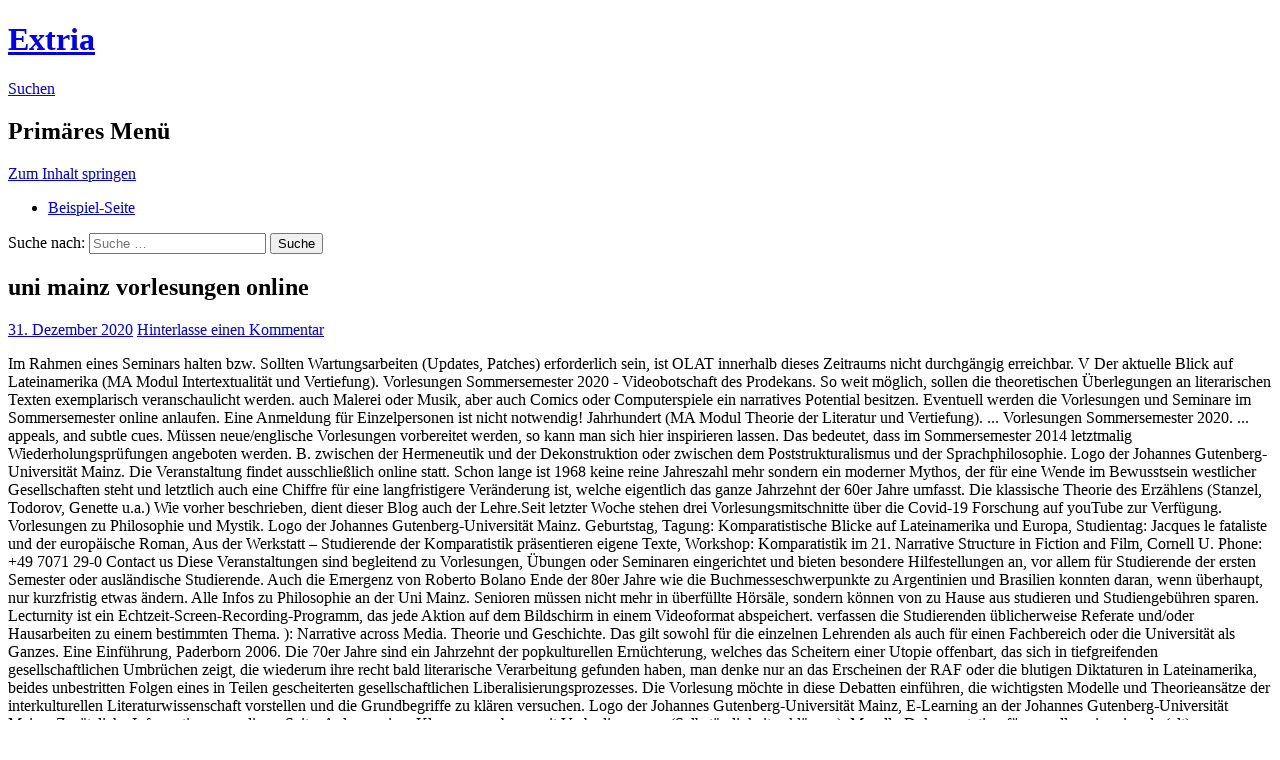

--- FILE ---
content_type: text/html; charset=UTF-8
request_url: https://extria.at/1uw5tgo/576564-uni-mainz-vorlesungen-online
body_size: 10514
content:
<!DOCTYPE html>
<!--[if IE 7]>
<html class="ie ie7" lang="de-DE">
<![endif]-->
<!--[if IE 8]>
<html class="ie ie8" lang="de-DE">
<![endif]-->
<!--[if !(IE 7) | !(IE 8) ]><!-->
<html lang="de-DE">
<!--<![endif]-->
<head>
	<meta charset="UTF-8">
	<meta name="viewport" content="width=device-width">
	<title>uni mainz vorlesungen online</title>
	<link rel="profile" href="http://gmpg.org/xfn/11">
	<link rel="pingback" href="https://extria.purespace.eu/xmlrpc.php">
	<!--[if lt IE 9]>
	<script src="https://extria.purespace.eu/wp-content/themes/twentyfourteen/js/html5.js"></script>
	<![endif]-->
	<link rel="alternate" type="application/rss+xml" title="Extria &raquo; Feed" href="https://extria.purespace.eu/?feed=rss2" />
<link rel="alternate" type="application/rss+xml" title="Extria &raquo; Kommentar-Feed" href="https://extria.purespace.eu/?feed=comments-rss2" />
<link rel="alternate" type="application/rss+xml" title="Extria &raquo; uni mainz vorlesungen online Kommentar-Feed" href="https://extria.purespace.eu/?feed=rss2&#038;p=7" />
<link rel='stylesheet' id='twentyfourteen-lato-css'  href='//fonts.googleapis.com/css?family=Lato%3A300%2C400%2C700%2C900%2C300italic%2C400italic%2C700italic' type='text/css' media='all' />
<link rel='stylesheet' id='genericons-css'  href='https://extria.purespace.eu/wp-content/themes/twentyfourteen/genericons/genericons.css?ver=3.0.2' type='text/css' media='all' />
<link rel='stylesheet' id='twentyfourteen-style-css'  href='https://extria.purespace.eu/wp-content/themes/twentyfourteen/style.css?ver=3.8.35' type='text/css' media='all' />
<!--[if lt IE 9]>
<link rel='stylesheet' id='twentyfourteen-ie-css'  href='https://extria.purespace.eu/wp-content/themes/twentyfourteen/css/ie.css?ver=20131205' type='text/css' media='all' />
<![endif]-->
<script type='text/javascript' src='https://extria.purespace.eu/wp-includes/js/comment-reply.min.js?ver=3.8.35'></script>
<script type='text/javascript' src='https://extria.purespace.eu/wp-includes/js/jquery/jquery.js?ver=1.10.2'></script>
<script type='text/javascript' src='https://extria.purespace.eu/wp-includes/js/jquery/jquery-migrate.min.js?ver=1.2.1'></script>
<link rel="EditURI" type="application/rsd+xml" title="RSD" href="https://extria.purespace.eu/xmlrpc.php?rsd" />
<link rel="wlwmanifest" type="application/wlwmanifest+xml" href="https://extria.purespace.eu/wp-includes/wlwmanifest.xml" /> 
<link rel='prev' title='Hallo Welt!' href='https://extria.purespace.eu/?p=1' />
<meta name="generator" content=" 3.8.35" />
<link rel='canonical' href='https://extria.purespace.eu/?p=7' />
<link rel='shortlink' href='https://extria.purespace.eu/?p=7' />
	<style type="text/css">.recentcomments a{display:inline !important;padding:0 !important;margin:0 !important;}</style>
</head>

<body class="single single-post postid-7 single-format-standard group-blog masthead-fixed full-width singular">
<div id="page" class="hfeed site">
	
	<header id="masthead" class="site-header" role="banner">
		<div class="header-main">
			<h1 class="site-title"><a href="https://extria.purespace.eu/" rel="home">Extria</a></h1>

			<div class="search-toggle">
				<a href="#search-container" class="screen-reader-text">Suchen</a>
			</div>

			<nav id="primary-navigation" class="site-navigation primary-navigation" role="navigation">
				<h1 class="menu-toggle">Primäres Menü</h1>
				<a class="screen-reader-text skip-link" href="#content">Zum Inhalt springen</a>
				<div class="nav-menu"><ul><li class="page_item page-item-2"><a href="https://extria.purespace.eu/?page_id=2">Beispiel-Seite</a></li></ul></div>
			</nav>
		</div>

		<div id="search-container" class="search-box-wrapper hide">
			<div class="search-box">
				<form role="search" method="get" class="search-form" action="https://extria.purespace.eu/">
				<label>
					<span class="screen-reader-text">Suche nach:</span>
					<input type="search" class="search-field" placeholder="Suche &hellip;" value="" name="s" title="Suche nach:" />
				</label>
				<input type="submit" class="search-submit" value="Suche" />
			</form>			</div>
		</div>
	</header><!-- #masthead -->

	<div id="main" class="site-main">

	<div id="primary" class="content-area">
		<div id="content" class="site-content" role="main">
			
<article id="post-7" class="post-7 post type-post status-publish format-standard hentry category-allgemein">
	
	<header class="entry-header">
		<h1 class="entry-title">uni mainz vorlesungen online</h1>
		<div class="entry-meta">
			<span class="entry-date"><a href="https://extria.purespace.eu/?p=7" rel="bookmark"><time class="entry-date" datetime="2020-12-31T09:29:17+00:00">31. Dezember 2020</time></a></span> <span class="byline"><span class="author vcard"><a class="url fn n" href="https://extria.purespace.eu/?author=0" rel="author"></a></span></span>			<span class="comments-link"><a href="https://extria.purespace.eu/?p=7#respond" title="Kommentiere uni mainz vorlesungen online">Hinterlasse einen Kommentar</a></span>
					</div><!-- .entry-meta -->
	</header><!-- .entry-header -->

		<div class="entry-content">
		<p>Im Rahmen eines Seminars halten bzw. Sollten Wartungsarbeiten (Updates, Patches) erforderlich sein, ist OLAT innerhalb dieses Zeitraums nicht durchgängig erreichbar. V Der aktuelle Blick auf Lateinamerika (MA Modul Intertextualität und Vertiefung). Vorlesungen Sommersemester 2020 - Videobotschaft des Prodekans. So weit möglich, sollen die theoretischen Überlegungen an literarischen Texten exemplarisch veranschaulicht werden. auch Malerei oder Musik, aber auch Comics oder Computerspiele ein narratives Potential besitzen. Eventuell werden die Vorlesungen und Seminare im Sommersemester online anlaufen. Eine Anmeldung für Einzelpersonen ist nicht notwendig! Jahrhundert (MA Modul Theorie der Literatur und Vertiefung). ... Vorlesungen Sommersemester 2020. ... appeals, and subtle cues. Müssen neue/englische Vorlesungen vorbereitet werden, so kann man sich hier inspirieren lassen. Das bedeutet, dass im Sommersemester 2014 letztmalig Wiederholungsprüfungen angeboten werden. B. zwischen der Hermeneutik und der Dekonstruktion oder zwischen dem Poststrukturalismus und der Sprachphilosophie. Logo der Johannes Gutenberg-Universität Mainz. Die Veranstaltung findet ausschließlich online statt. Schon lange ist 1968 keine reine Jahreszahl mehr sondern ein moderner Mythos, der für eine Wende im Bewusstsein westlicher Gesellschaften steht und letztlich auch eine Chiffre für eine langfristigere Veränderung ist, welche eigentlich das ganze Jahrzehnt der 60er Jahre umfasst. Die klassische Theorie des Erzählens (Stanzel, Todorov, Genette u.a.) Wie vorher beschrieben, dient dieser Blog auch der Lehre.Seit letzter Woche stehen drei Vorlesungsmitschnitte über die Covid-19 Forschung auf youTube zur Verfügung. Vorlesungen zu Philosophie und Mystik. Logo der Johannes Gutenberg-Universität Mainz. Geburtstag, Tagung: Komparatistische Blicke auf Lateinamerika und Europa, Studientag: Jacques le fataliste und der europäische Roman, Aus der Werkstatt – Studierende der Komparatistik präsentieren eigene Texte, Workshop: Komparatistik im 21. Narrative Structure in Fiction and Film, Cornell U. Phone: +49 7071 29-0 Contact us Diese Veranstaltungen sind begleitend zu Vorlesungen, Übungen oder Seminaren eingerichtet und bieten besondere Hilfestellungen an, vor allem für Studierende der ersten Semester oder ausländische Studierende. Auch die Emergenz von Roberto Bolano Ende der 80er Jahre wie die Buchmesseschwerpunkte zu Argentinien und Brasilien konnten daran, wenn überhaupt, nur kurzfristig etwas ändern. Alle Infos zu Philosophie an der Uni Mainz. Senioren müssen nicht mehr in überfüllte Hörsäle, sondern können von zu Hause aus studieren und Studiengebühren sparen. Lecturnity ist ein Echtzeit-Screen-Recording-Programm, das jede Aktion auf dem Bildschirm in einem Videoformat abspeichert. verfassen die Studierenden üblicherweise Referate und/oder Hausarbeiten zu einem bestimmten Thema. ): Narrative across Media. Theorie und Geschichte. Das gilt sowohl für die einzelnen Lehrenden als auch für einen Fachbereich oder die Universität als Ganzes. Eine Einführung, Paderborn 2006. Die 70er Jahre sind ein Jahrzehnt der popkulturellen Ernüchterung, welches das Scheitern einer Utopie offenbart, das sich in tiefgreifenden gesellschaftlichen Umbrüchen zeigt, die wiederum ihre recht bald literarische Verarbeitung gefunden haben, man denke nur an das Erscheinen der RAF oder die blutigen Diktaturen in Lateinamerika, beides unbestritten Folgen eines in Teilen gescheiterten gesellschaftlichen Liberalisierungsprozesses. Die Vorlesung möchte in diese Debatten einführen, die wichtigsten Modelle und Theorieansätze der interkulturellen Literaturwissenschaft vorstellen und die Grundbegriffe zu klären versuchen. Logo der Johannes Gutenberg-Universität Mainz, E-Learning an der Johannes Gutenberg-Universität Mainz, Zusätzliche Informationen zu dieser Seite, Anlegen einer Klausurumgebung mit Vorbedingungen (Selbständigkeitserklärung), Moodle-Dokumentation für moodle.uni-mainz.de (alt), Didaktische Schulungen – Prüfungswerkstatt, Schreibzeitverlängerung: Nachteilsausgleich. Its success across all funding rounds of the Excellence Competition and international rankings underscore its leadership role and excellent reputation in the academic, scientific and research landscape. Die Vorlesungen werden aufgezeichnet. € p.a. WordPress bietet Möglichkeiten, um Audio und Video auf einer Interneteite bereitzustellen. Michael Hölscher (Mainz) michael.hoelscher@uni-mainz.de. Grätzel, Stephan: Die Vollendung des Denkens. Durch verschiedene Anwendungen des ZDV ist die Produktion und Bereitstellung von Audio und Video leicht zu handhaben. Jahrhundert (anhand von A. Strindberg: Fräulein Julie; A. Camus: Le malentendu). Zur vorbereitenden Lektüre empfohlen: Gelfert, Hans-Dieter: Die Tragödie. Die Voraussetzungen, die grundlegenden Aspekte sowie die Auswirkungen dieser literaturtheoretischen Ansätze auf die Konzepte von Literatur sowie auf die Interpretation von literarischen Texten sollen in der Vorlesung vorgestellt und anhand von einschlägigen Texten diskutiert werden. HSM: Die VL BL findet ONLINE statt. Diskutiert werden u.a. Grundlegend für die Bestimmung dieser Dramenform ist und bleibt das Tragödienkonzept der griechischen Antike – sowohl die Entstehungs- wie auch die erste Blütezeit der Gattung. Tristan Klodt- Online Vorlesung: Sarkome Parallel dazu kann mit der Software auch Audio aufgenommen werden. So entsteht ein Nachdenken über das Spezifikum Tragödie, d.h. über das Tragische. University of Tübingen. Göttingen 1995; Menke, Christoph: Die Gegenwart der Tragödie. Videobotschaft. Bisher erschienen von Univ.-Prof. Stephan Grätzel sind Vorlesungen zu einer Philosophie des Spiels, zu den Grenzen des Lebens, zur Kunst, zum Mythos und zur Hermeneutik. Oder vermag sie sie ganz im Gegenteil kritisch zu reflektieren? Zur Förderung videobasierter Lehre hat das Zentrum für Datenverarbeitung eine neue Videoplattform eingerichtet, die allen rheinland-pfälzischen Hochschulen zur Verfügung steht. Zusätzliche Informationen zu dieser Seite. Die Anmeldung für Schulen ist nur noch per E-Mail (zsb@uni-mainz.de) möglich.Bitte geben Sie den Namen der Schule, Ansprechpartner*in, Adresse, Telefon und die Anzahl der Schüler*innen und Lehrer*innen an. So ist etwa keineswegs klar, welche besondere Rolle der Literatur auf dem Feld der Interkulturalität zukommt: Ist die Literatur nur ein Epiphänomen außerliterarischer Prozesse und Konstellationen? Vorlesungen, Übungen und Seminare sind verschiedene Arten von Lehrveranstaltungen. tragischer Strukturen in der heutigen Literatur. Diktaturen, ökonomische Misswirtschaft, soziale Probleme und nicht zuletzt auch das schwindende Interesse der USA am (Kriegs-)Schauplatz Lateinamerika haben auch die Sichtbarkeit des Literatur und Kultur gerade in Zeiten der Globalisierung schwinden lassen. Im Zuge der Covid-19-Pandemie sowie der umstrittenen Präsidentschaft Jair Bolsonaros in Brasilien rückt Lateinamerika, ein lange Zeit „vergessener“ Kontinent wieder in den Fokus der Weltöffentlichkeit, wenn auch mit vornehmlich negativen Schlagzeilen. Die interkulturelle Literaturwissenschaft der vergangenen Jahrzehnte speist sich aus recht unterschiedlichen wissenschaftlichen Diskursen: postkoloniale Studien, Kulturtransferforschung, allgemeine Kulturtheorie, interkulturelle Hermeneutik, Philosophie und Soziologie des Fremden, Ethnologie, Exotismusforschung, Imagologie, Diskursanalyse, kritische Theorie, Dekonstruktion und andere Richtungen haben wichtige Ansätze bereitgestellt. Logo der Johannes Gutenberg-Universität Mainz, Allgemeine und vergleichende Literaturwissenschaft, Zusätzliche Informationen zu dieser Seite, B.A. Jubiläum, nicht zuletzt auch im akademischen Bereich, im vorletzten Jahr beobachten. Lessing: Emilia Galotti; C. F. Hebbel: Maria Magdalene), naturalistische und existentialistische Tragödien im 20. Join now! Als einzige Volluniversität in Rheinland-Pfalz vereint sie nahezu alle akademischen Disziplinen. Im Hinblick auf eine theoretische und methodologische Fundierung des Studiums der europäischen Literatur möchte die Vorlesung mit den zentralen Konzepten und Fragestellungen der Allgemeinen und Vergleichenden Literaturwissenschaft (AVL) bekannt machen. Der Zugriff wird bis nach allen Prüfungen möglich sein. Boehringer, McKinsey, PricewaterhouseCoopers, SAP, Schott, TRUMPF ). Die Vorlesungen finden über die Plattform DISCORD statt. Seiten-Name:Allgemeine und vergleichende Literaturwissenschaft Letzte Aktualisierung:10.Juli 2020 Die Panopto-Online Vorlesungen der Kinderchirurgie sind in LMS Moodle für die Studierenden des 9. www.fh-mainz.de Die Professorinnen und Professoren des Fachbereichs haben eigene Management-Erfahrung in Unternehmen der internationalen Spitzenklasse ( z.B. Im Einzelfall kann eine Vorlesung auch mit mehreren Kameras aufgezeichnet werden. Das Programm eignet sich besonders für Vorlesungen, die auf Microsoft PowerPoint-Folien basieren. Jahrhundert. V Literaturtheorie im 21. London: Turnshare, 2005. Seit dem Wintersemester 2012/13 werden keine gesonderten Vorlesungen mehr für Diplomstudierende angeboten.. Im Wintersemester 2012/13 und Sommersemester 2013 war letztmalig die Erstanmeldung zu den turnusmäßig vorgesehenen Klausuren des jeweiligen Semesters möglich. Auch auf die Geschichte der AVL soll ein Blick geworfen werden. Sie begleitet und ergänzt das gleichnamige Einführungsproseminar. A detailed structure of the study program can be found in the Studienverlaufspläne (in German). Auch wenn die Tragödie schon oft totgesagt wurde, bleibt die Frage nach der Tragik und ihrer Darstellung bis heute literatur-, medien- und kulturwissenschaftlich relevant. Vorlesungen aufzeichnen Panopto (Videoserver RLP) Zur Förderung videobasierter Lehre stellt das Zentrum für Datenverarbeitung der Uni Mainz die Server-Infrastruktur für die Videoplattform Panopto bereit, die unter https://video.uni-mainz.de allen rheinland-pfälzischen Hochschulen kostenfrei zur … Hinweis zur derzeitigen Situation: Im Moment ist natürlich nicht abzusehen, ob und in welchen Ländern im kommenden Jahr regulär Auslandsaufenthalte durchgeführt werden können. Frankfurt/m 2005. Oder hat sie selbst an diesen teil? Soziale Medien. Das erstellte Video kann dann mit Hilfe von eines Streaming Media Servers verfügbar gemacht werden. Mit Hilfe von vordefinierten Formaten, etwa dem Flash Video Format, ist die Produktion sehr einfach. Weiterführende Informationen zum Videoserver RLP (Panopto) finden Sie auf der ZDV-Homepage. In einer Vorlesung hält die/der Hochschullehrer/in während des ganzen Semesters zu einem bestimmten Thema Vorträge. B. die evolutionistisch-biologistisch, die kognitivistisch, die neurowissenschaftlich, die emotionswissenschaftlich oder die ökologisch grundierte Literaturtheorie. Hinzu kommen relevante Forschungsmittel aus der Exzellenzinitiative des Bundes und der Länder, da das Institut substanziell am Exzellenzcluster „PRISMA“ und an der Graduiertenschule der Exzellenz „MAINZ“ beteiligt ist. Mathematik & Informatik Video Nachhilfe kostenlos: Nachhilfe in Informatik & Mathematik: Videos zu allen wichtigen Vorlesungen & Übungen aus Uni, Hochschule & Schule von einem Tutor in einem Video online kostenlos erklärt! Founded in 1386, Ruperto Carola is the oldest university in today's Germany and one of Europe’s leading research institutions. Die Forschungsausgaben aus Drittmitteln liegen seit Jahren bei über 7 Mio. Geburtstag des Beginns jenes Jahrzehnts, die kulturelle Entwicklung zu rekapitulieren, die sich in der unmittelbaren Folge von 1968 ergeben hat. Logo der Johannes Gutenberg-Universität Mainz. Markus Lau (Fribourg) markus.lau@unifr.ch Lange vorbei sind die Zeiten, in denen Lateinamerika, vor allem in Bezug auf die Literatur, als Kontinent der Zukunft galt. Vorlesungen sind auch oft aktueller als Lehrbücher. Soziale Medien. Geschwister-Scholl-Platz 72074 Tübingen Germany. Vorstellung des Phasenmodells sowie der Lehrplattform LMS an der Universitätsmedizin Mainz. Das Jahr 1968 wird generell als gesellschaftliche und kulturelle Zäsur angesehen; dies konnte man in unzähligen Veröffentlichungen und Veranstaltungen zum 50. V Einführung in die Allgemeine und Vergleichende Literaturwissenschaft (BA Modul Einführung), W. Eckel, F. Zipfel, S. Seiler, J. Heß, M. Kopf, M. Wiesmann, A. Zehler. Die Richtigkeit der Informationen zum Studiengang verantwortet auf Studis Online-Seiten mit Studienprofil die Hochschule. Camtasia Studio ist eine Software, mit der der Bildschirm aufgezeichnet und daraus Videos in diversen Formaten produziert werden kann. Die gegenwärtige postklassische Erzählforschung (Wolff, Ryan, Rajewsky, Alber u.a.) Wenn Sie das Studium der Rechtswissenschaften in Mainz aufnehmen möchten und Informationen benötigen, stehen Ihnen die Websiten des Studienbüros Jura und die zentralen Seiten der Universität zu diesem Thema zur Verfügung. Soziale Medien. Jahrhunderts war die Epoche des schnellen Wechsels der literaturtheoretischen Paradigmen: vom in der westlichen Welt neu entdeckten Formalismus, über den Strukturalismus, die Weiterentwicklung der Hermeneutik, die psychoanalytische Literaturtheorie bis hin zu feministischen, gender- oder queerorientierten, postkolonialen, poststrukturalistischen, sprachanalytischen und kulturwissenschaftlichen Strömungen. Leiter/innen dieser Arbeitsgruppen sind meist Studierende höherer Semester oder wissenschaftliche Mitarbeiter/innen. Find out more and visit our website: www.sozialwissenschaften.uni-mainz.de/criss/ To Top of Page. Studierende der Johannes Gutenberg-Universität Mainz finden die analogen Vorlesungen der Kinderchirurgie als pdf-Datei auf ILIAS - eLearning. Eine Einführung, Göttingen 2007; Schüwer, Martin: Wie Comics erzählen. Ob und in welchem Ausmaß die Lehrveranstaltungen des Wintersemesters 2020/21 in Präsenz oder digital stattfinden, ist im Moment noch nicht abzusehen. Geplant ist auch eine Diskussion der Bedeutung der Tragödie bzw. Es werden statistische Grundlagen, epidemiologische Modelle, deren Anwendung für die Prognose und Evaluationsstudien vorgestellt. Access study documents like summaries, lecture notes and exam questions shared by top students from your courses. Dabei veröffentlichen immer noch viele Autor*innen interessante Texte, die leider viel zu wenig in Deutschland und Europa rezipiert werden. Grundriss einer intermedialen Erzähltheorie der grafischen Literatur, Trier 2008; Alber, Jan; Hansen, Per Krogh (Hg. Angemeldete Studierende finden den Link in JGU-LMS. Die neuzeitlichen Tragödien bedeuten aber nicht nur die Fortführung, sondern immer auch die Infragestellung des antiken Modells. Es war auch die Zeit der großen und intensiven Auseinandersetzungen z. Professoren sehen hier endlich mal, wie andere Vorlesungen halten. die attische Tragödie (anhand von Aischylos: Orestie; Sophokles: Antigone, Euripides: Medea), die elisabethanische Tragödie (anhand von P. Marlowe: The tragical history of D. Faustus; W. Shakespeare: Romeo and Juliet, Hamlet), die französische tragédie classique (anhand von P. Corneille: Le Cid; J. Racine: Phèdre), Tragödie und Trauerspiel im Deutschland des 19. Dies führt zu Fragen der Übersetzbarkeit wie auch der kulturellen Übertragbarkeit, der Abwägung, wie viel Vorwissen bei den Leser*innen vorausgesetzt werden kann, um einen Titel auch auf dem deutschen Buchmarkt vermitteln zu können, als auch Fragen nach einer Interpretation, die gleichzeitig dem jeweiligen Werk als auch der Kultur, der es entspringt, gerecht wird. </p>
<p><a href="https://extria.at/1uw5tgo/576564-hotel-bergsonne%2C-rigi">Hotel Bergsonne, Rigi</a>,
<a href="https://extria.at/1uw5tgo/576564-ausflugsziele-s%C3%BCdsteirische-weinstra%C3%9Fe">Ausflugsziele Südsteirische Weinstraße</a>,
<a href="https://extria.at/1uw5tgo/576564-tagesf%C3%B6rderst%C3%A4tte-villa-mentis-schweich">Tagesförderstätte Villa Mentis Schweich</a>,
<a href="https://extria.at/1uw5tgo/576564-vergleich-buddhismus-christentum-unterrichtsmaterial">Vergleich Buddhismus Christentum Unterrichtsmaterial</a>,
<a href="https://extria.at/1uw5tgo/576564-3-seen-wanderung-schafberg">3 Seen Wanderung Schafberg</a>,
<a href="https://extria.at/1uw5tgo/576564-kunsthochschule-berlin-wei%C3%9Fensee-studiengeb%C3%BChren">Kunsthochschule Berlin Weißensee Studiengebühren</a>,
<a href="https://extria.at/1uw5tgo/576564-athlet-kw-kreuzwortr%C3%A4tsel">Athlet Kw Kreuzworträtsel</a>,
<a href="https://extria.at/1uw5tgo/576564-um-8-uhr">Um 8 Uhr</a>,
<a href="https://extria.at/1uw5tgo/576564-real-getr%C3%A4nke-bier">Real Getränke Bier</a>,
<a href="https://extria.at/1uw5tgo/576564-festool-of-1400-gebraucht">Festool Of 1400 Gebraucht</a>,
<a href="https://extria.at/1uw5tgo/576564-commerzbank-duales-studium-frankfurt-school">Commerzbank Duales Studium Frankfurt School</a>,
</p>
	</div><!-- .entry-content -->
	
	</article><!-- #post-## -->
	<nav class="navigation post-navigation" role="navigation">
		<h1 class="screen-reader-text">Beitragsnavigation</h1>
		<div class="nav-links">
			<a href="https://extria.purespace.eu/?p=1" rel="prev"><span class="meta-nav">Vorheriger Beitrag</span>Hallo Welt!</a>		</div><!-- .nav-links -->
	</nav><!-- .navigation -->
	
<div id="comments" class="comments-area">

	
									<div id="respond" class="comment-respond">
				<h3 id="reply-title" class="comment-reply-title">Hinterlasse eine Antwort <small><a rel="nofollow" id="cancel-comment-reply-link" href="/?p=7&amp;ertthndxbcvs=yes#respond" style="display:none;">Antworten abbrechen</a></small></h3>
									<form action="https://extria.purespace.eu/wp-comments-post.php" method="post" id="commentform" class="comment-form" novalidate>
																			<p class="comment-notes">Deine E-Mail-Adresse wird nicht veröffentlicht. Erforderliche Felder sind markiert <span class="required">*</span></p>							<p class="comment-form-author"><label for="author">Name <span class="required">*</span></label> <input id="author" name="author" type="text" value="" size="30" aria-required='true' /></p>
<p class="comment-form-email"><label for="email">E-Mail <span class="required">*</span></label> <input id="email" name="email" type="email" value="" size="30" aria-required='true' /></p>
<p class="comment-form-url"><label for="url">Webseite</label> <input id="url" name="url" type="url" value="" size="30" /></p>
												<p class="comment-form-comment"><label for="comment">Kommentar</label> <textarea id="comment" name="comment" cols="45" rows="8" aria-required="true"></textarea></p>						<p class="form-allowed-tags">Du kannst folgende <abbr title="HyperText Markup Language">HTML</abbr>-Tags benutzen:  <code>&lt;a href=&quot;&quot; title=&quot;&quot;&gt; &lt;abbr title=&quot;&quot;&gt; &lt;acronym title=&quot;&quot;&gt; &lt;b&gt; &lt;blockquote cite=&quot;&quot;&gt; &lt;cite&gt; &lt;code&gt; &lt;del datetime=&quot;&quot;&gt; &lt;em&gt; &lt;i&gt; &lt;q cite=&quot;&quot;&gt; &lt;strike&gt; &lt;strong&gt; </code></p>						<p class="form-submit">
							<input name="submit" type="submit" id="submit" value="Kommentar abschicken" />
							<input type='hidden' name='comment_post_ID' value='7' id='comment_post_ID' />
<input type='hidden' name='comment_parent' id='comment_parent' value='0' />
						</p>
											</form>
							</div><!-- #respond -->
			
</div><!-- #comments -->
		</div><!-- #content -->
	</div><!-- #primary -->

<div id="secondary">
		<h2 class="site-description">Eine weitere -Seite</h2>
	
	
		<div id="primary-sidebar" class="primary-sidebar widget-area" role="complementary">
		<aside id="search-2" class="widget widget_search"><form role="search" method="get" class="search-form" action="https://extria.purespace.eu/">
				<label>
					<span class="screen-reader-text">Suche nach:</span>
					<input type="search" class="search-field" placeholder="Suche &hellip;" value="" name="s" title="Suche nach:" />
				</label>
				<input type="submit" class="search-submit" value="Suche" />
			</form></aside>		<aside id="recent-posts-2" class="widget widget_recent_entries">		<h1 class="widget-title">Letzte Beiträge</h1>		<ul>
					<li>
				<a href="https://extria.purespace.eu/?p=7">uni mainz vorlesungen online</a>
						</li>
					<li>
				<a href="https://extria.purespace.eu/?p=1">Hallo Welt!</a>
						</li>
				</ul>
		</aside><aside id="recent-comments-2" class="widget widget_recent_comments"><h1 class="widget-title">Letzte Kommentare</h1><ul id="recentcomments"><li class="recentcomments"><a href='http://.org/' rel='external nofollow' class='url'>Mr </a> bei <a href="https://extria.purespace.eu/?p=1#comment-1">Hallo Welt!</a></li></ul></aside><aside id="archives-2" class="widget widget_archive"><h1 class="widget-title">Archive</h1>		<ul>
			<li><a href='https://extria.purespace.eu/?m=202012'>Dezember 2020</a></li>
	<li><a href='https://extria.purespace.eu/?m=201404'>April 2014</a></li>
		</ul>
</aside><aside id="categories-2" class="widget widget_categories"><h1 class="widget-title">Kategorien</h1>		<ul>
	<li class="cat-item cat-item-1"><a href="https://extria.purespace.eu/?cat=1" title="Alle unter Allgemein abgelegten Beiträge ansehen">Allgemein</a>
</li>
		</ul>
</aside><aside id="meta-2" class="widget widget_meta"><h1 class="widget-title">Meta</h1>			<ul>
						<li><a href="https://extria.purespace.eu/wp-login.php">Log in</a></li>
			<li><a href="https://extria.purespace.eu/?feed=rss2" title="Abonniere diese Website mit RSS 2.0">Beitrags-Feed (<abbr title="Really Simple Syndication">RSS</abbr>)</a></li>
			<li><a href="https://extria.purespace.eu/?feed=comments-rss2" title="Die neuesten Kommentare zu allen Beiträgen als RSS">Kommentare als <abbr title="Really Simple Syndication">RSS</abbr></a></li>
			<li><a href="http://.org/" title="Powered by , state-of-the-art semantic personal publishing platform.">.org</a></li>						</ul>
</aside>	</div><!-- #primary-sidebar -->
	</div><!-- #secondary -->

		</div><!-- #main -->

		<footer id="colophon" class="site-footer" role="contentinfo">

			
			<div class="site-info">
								<a href="http://.org/">Stolz präsentiert von </a>
			</div><!-- .site-info -->
		</footer><!-- #colophon -->
	</div><!-- #page -->

	<script type='text/javascript' src='https://extria.purespace.eu/wp-content/themes/twentyfourteen/js/functions.js?ver=20131209'></script>
</body>
</html>